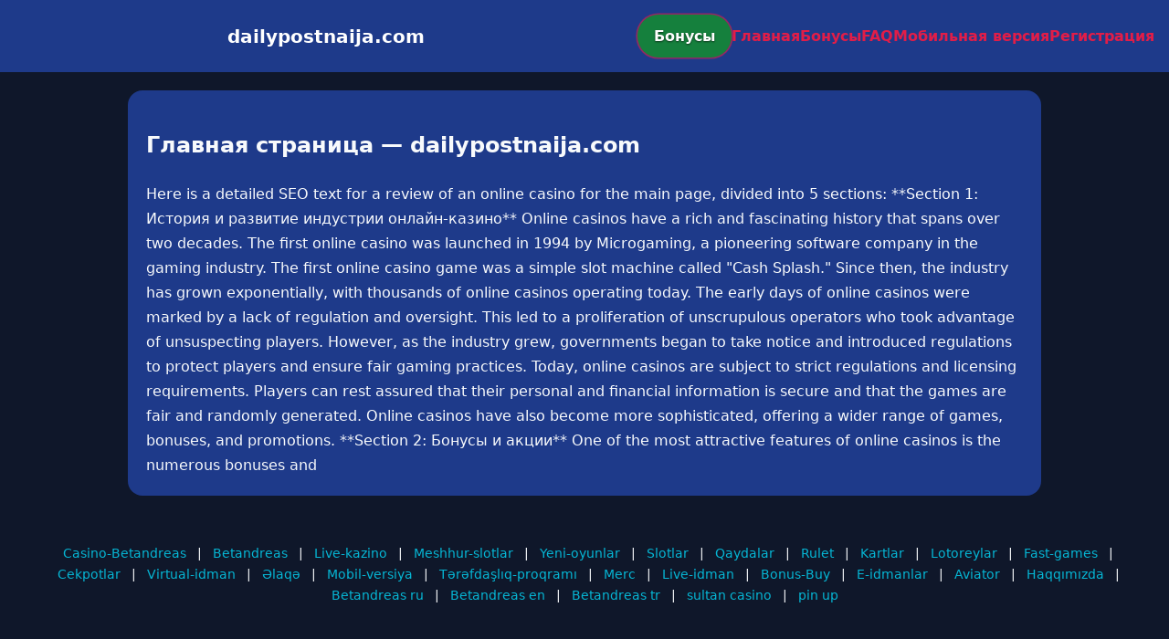

--- FILE ---
content_type: text/html; charset=utf-8
request_url: https://dailypostnaija.com/2024/01/11/tweep-offers-to-link-cuppy-to-lege-miami-for-1m/
body_size: 3035
content:

<!doctype html>
<html  lang="ru">
<head>
<meta charset="utf-8">
<title>Главная страница — dailypostnaija.com</title>
<meta name="viewport" content="width=device-width,minimum-scale=1,initial-scale=1">
<meta name="description" content="Казино dailypostnaija.com — бонусы, мобильная версия, регистрация и ответы на вопросы.">
<link rel="canonical" href="https://dailypostnaija.com/2024/01/11/tweep-offers-to-link-cuppy-to-lege-miami-for-1m/">
<link rel="amphtml" href="https://dailypostnaija.com/amp/2024/01/11/tweep-offers-to-link-cuppy-to-lege-miami-for-1m/">



<style >
    body { margin:0; font-family:Inter,system-ui,sans-serif; line-height:1.7; background:#0f172a; color:#f8fafc; }
    header { display:flex; justify-content:space-between; align-items:center; padding:16px; background:#1e3a8a; color:#fff; position:sticky; top:0; }
    header h1 { font-size:20px; margin:0; flex:1; text-align:center; }
    .bonus-btn { background:#15803d; color:#fff; padding:10px 18px; border-radius:999px; text-decoration:none; font-weight:700; text-shadow:0 1px 2px rgba(0,0,0,.6); margin:0 auto; animation:pulse 2s infinite; }
    @keyframes pulse {0%{box-shadow:0 0 0 0 #e11d48aa;}70%{box-shadow:0 0 0 15px #e11d4800;}100%{box-shadow:0 0 0 0 #e11d4800;}}
    nav { display:flex; gap:16px; }
    nav a { color:#e11d48; text-decoration:none; font-weight:600; }
    nav a:hover { color:#06b6d4; }
    .hamburger { display:none; font-size:24px; cursor:pointer; }
    @media (max-width:768px) {
      nav { display:none; flex-direction:column; background:#1e3a8a; position:absolute; top:60px; left:0; width:100%; padding:12px; }
      nav.active { display:flex; }
      .hamburger { display:block; }
      header { flex-wrap:wrap; }
      .bonus-btn { order:2; margin:12px auto; }
    }
    main { max-width:960px; margin:20px auto; padding:20px; background:#1e3a8a; border-radius:16px; }
    footer { margin-top:32px; padding:20px; background:#0f172a; font-size:14px; text-align:center; }
    footer a { color:#06b6d4; margin:0 8px; text-decoration:none; }
    footer a:hover { color:#e11d48; }
  </style>
<script type="application/ld+json">[{"@context":"https://schema.org","@type":"Article","headline":"Главная страница — dailypostnaija.com","datePublished":"2026-01-20T08:57:24.698Z","dateModified":"2026-01-20T08:57:24.698Z","author":{"@type":"Organization","name":"dailypostnaija.com","url":"https://dailypostnaija.com/about"},"publisher":{"@type":"Organization","name":"dailypostnaija.com","logo":{"@type":"ImageObject","url":"https://upload.wikimedia.org/wikipedia/commons/a/ac/Default_pfp.jpg"}},"image":"https://picsum.photos/1200/630","mainEntityOfPage":{"@type":"WebPage","@id":"https://dailypostnaija.com/2024/01/11/tweep-offers-to-link-cuppy-to-lege-miami-for-1m/"}},{"@context":"https://schema.org","@type":"BreadcrumbList","itemListElement":[{"@type":"ListItem","position":1,"name":"Главная","item":"https://dailypostnaija.com/"},{"@type":"ListItem","position":2,"name":"Главная страница — dailypostnaija.com","item":"https://dailypostnaija.com/2024/01/11/tweep-offers-to-link-cuppy-to-lege-miami-for-1m/"}]},{"@context":"https://schema.org","@type":"SiteNavigationElement","name":["Casino-Betandreas","Betandreas","Live-kazino","Meshhur-slotlar","Yeni-oyunlar","Slotlar","Qaydalar","Rulet","Kartlar","Lotoreylar","Fast-games","Cekpotlar","Virtual-idman","Əlaqə","Mobil-versiya","Tərəfdaşlıq-proqramı","Merc","Live-idman","Bonus-Buy","E-idmanlar","Aviator","Haqqımızda","Betandreas ru","Betandreas en","Betandreas tr","sultan casino","pin up"],"url":["https://casino-betandreas.com/Casino-Betandreas.html","https://casino-betandreas.com/index.html","https://casino-betandreas.com/Live-kazino.html","https://casino-betandreas.com/Meshhur-slotlar.html","https://casino-betandreas.com/Yeni-oyunlar.html","https://casino-betandreas.com/Slotlar.html","https://casino-betandreas.com/Qaydalar.html","https://casino-betandreas.com/Rulet.html","https://casino-betandreas.com/Kartlar.html","https://casino-betandreas.com/Lotoreylar.html","https://casino-betandreas.com/Fast-games.html","https://casino-betandreas.com/Cekpotlar.html","https://casino-betandreas.com/Virtual-idman.html","https://casino-betandreas.com/Əlaqə.html","https://casino-betandreas.com/Mobil-versiya.html","https://casino-betandreas.com/Tərəfdaşlıq-proqramı.html","https://casino-betandreas.com/Merc.html","https://casino-betandreas.com/Live-idman.html","https://casino-betandreas.com/Bonus-Buy.html","https://casino-betandreas.com/E-idmanlar.html","https://casino-betandreas.com/Aviator.html","https://casino-betandreas.com/Haqqımızda.html","https://casino-betandreas.com/ru.html","https://casino-betandreas.com/en.html","https://casino-betandreas.com/tr.html","https://sultan-casino-games.com/","https://pin-up-slot.com/"]},{"@context":"https://schema.org","@type":"WebSite","url":"https://dailypostnaija.com/","potentialAction":{"@type":"SearchAction","target":"https://dailypostnaija.com/?q={search_term_string}","query-input":"required name=search_term_string"}}]</script>
</head>
<body>
<header>
  <span class="hamburger" onclick="document.querySelector('nav').classList.toggle('active')">☰</span>
  <h1>dailypostnaija.com</h1>
  <a class="bonus-btn" href="https://redirect-casbet.hannahlacroix.workers.dev/" target="_top">Бонусы</a>
  <nav>
    <a href="/">Главная</a>
    <a href="/bonus">Бонусы</a>
    <a href="/faq">FAQ</a>
    <a href="/mobile">Мобильная версия</a>
    <a href="/register">Регистрация</a>
  </nav>
</header>
<main>
  <h2>Главная страница — dailypostnaija.com</h2>
  Here is a detailed SEO text for a review of an online casino for the main page, divided into 5 sections:

**Section 1: История и развитие индустрии онлайн-казино**

Online casinos have a rich and fascinating history that spans over two decades. The first online casino was launched in 1994 by Microgaming, a pioneering software company in the gaming industry. The first online casino game was a simple slot machine called "Cash Splash." Since then, the industry has grown exponentially, with thousands of online casinos operating today.

The early days of online casinos were marked by a lack of regulation and oversight. This led to a proliferation of unscrupulous operators who took advantage of unsuspecting players. However, as the industry grew, governments began to take notice and introduced regulations to protect players and ensure fair gaming practices.

Today, online casinos are subject to strict regulations and licensing requirements. Players can rest assured that their personal and financial information is secure and that the games are fair and randomly generated. Online casinos have also become more sophisticated, offering a wider range of games, bonuses, and promotions.

**Section 2: Бонусы и акции**

One of the most attractive features of online casinos is the numerous bonuses and
</main>
<footer><a href="https://casino-betandreas.com/Casino-Betandreas.html" target="_top">Casino-Betandreas</a> | <a href="https://casino-betandreas.com/index.html" target="_top">Betandreas</a> | <a href="https://casino-betandreas.com/Live-kazino.html" target="_top">Live-kazino</a> | <a href="https://casino-betandreas.com/Meshhur-slotlar.html" target="_top">Meshhur-slotlar</a> | <a href="https://casino-betandreas.com/Yeni-oyunlar.html" target="_top">Yeni-oyunlar</a> | <a href="https://casino-betandreas.com/Slotlar.html" target="_top">Slotlar</a> | <a href="https://casino-betandreas.com/Qaydalar.html" target="_top">Qaydalar</a> | <a href="https://casino-betandreas.com/Rulet.html" target="_top">Rulet</a> | <a href="https://casino-betandreas.com/Kartlar.html" target="_top">Kartlar</a> | <a href="https://casino-betandreas.com/Lotoreylar.html" target="_top">Lotoreylar</a> | <a href="https://casino-betandreas.com/Fast-games.html" target="_top">Fast-games</a> | <a href="https://casino-betandreas.com/Cekpotlar.html" target="_top">Cekpotlar</a> | <a href="https://casino-betandreas.com/Virtual-idman.html" target="_top">Virtual-idman</a> | <a href="https://casino-betandreas.com/Əlaqə.html" target="_top">Əlaqə</a> | <a href="https://casino-betandreas.com/Mobil-versiya.html" target="_top">Mobil-versiya</a> | <a href="https://casino-betandreas.com/Tərəfdaşlıq-proqramı.html" target="_top">Tərəfdaşlıq-proqramı</a> | <a href="https://casino-betandreas.com/Merc.html" target="_top">Merc</a> | <a href="https://casino-betandreas.com/Live-idman.html" target="_top">Live-idman</a> | <a href="https://casino-betandreas.com/Bonus-Buy.html" target="_top">Bonus-Buy</a> | <a href="https://casino-betandreas.com/E-idmanlar.html" target="_top">E-idmanlar</a> | <a href="https://casino-betandreas.com/Aviator.html" target="_top">Aviator</a> | <a href="https://casino-betandreas.com/Haqqımızda.html" target="_top">Haqqımızda</a> | <a href="https://casino-betandreas.com/ru.html" target="_top">Betandreas ru</a> | <a href="https://casino-betandreas.com/en.html" target="_top">Betandreas en</a> | <a href="https://casino-betandreas.com/tr.html" target="_top">Betandreas tr</a> | <a href="https://sultan-casino-games.com/" target="_top">sultan casino</a> | <a href="https://pin-up-slot.com/" target="_top">pin up</a></footer>
<script defer src="https://static.cloudflareinsights.com/beacon.min.js/vcd15cbe7772f49c399c6a5babf22c1241717689176015" integrity="sha512-ZpsOmlRQV6y907TI0dKBHq9Md29nnaEIPlkf84rnaERnq6zvWvPUqr2ft8M1aS28oN72PdrCzSjY4U6VaAw1EQ==" data-cf-beacon='{"version":"2024.11.0","token":"7cf3bb88c88a41379e74f14e21553a21","r":1,"server_timing":{"name":{"cfCacheStatus":true,"cfEdge":true,"cfExtPri":true,"cfL4":true,"cfOrigin":true,"cfSpeedBrain":true},"location_startswith":null}}' crossorigin="anonymous"></script>
</body>
</html>